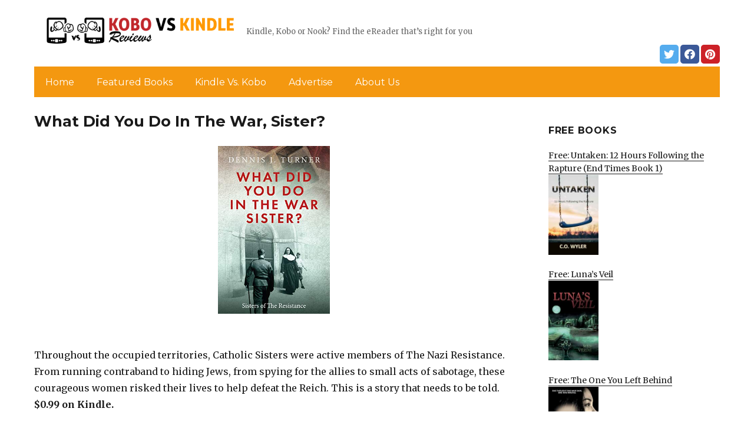

--- FILE ---
content_type: text/html; charset=UTF-8
request_url: https://kobovskindlereviews.com/2020/09/13/what-did-you-do-in-the-war-sister-2/
body_size: 13153
content:
<!DOCTYPE html>
<html dir="ltr" lang="en-US" prefix="og: https://ogp.me/ns#" class="no-js">
<head>
	<meta charset="UTF-8">
	<meta name="viewport" content="width=device-width, initial-scale=1">
	<link rel="profile" href="https://gmpg.org/xfn/11">
		<link rel="pingback" href="https://kobovskindlereviews.com/xmlrpc.php">
		<script>(function(html){html.className = html.className.replace(/\bno-js\b/,'js')})(document.documentElement);</script>
<title>What Did You Do In The War, Sister? | KobovsKindleReviews.com</title>
	<style>img:is([sizes="auto" i], [sizes^="auto," i]) { contain-intrinsic-size: 3000px 1500px }</style>
	
		<!-- All in One SEO 4.8.7 - aioseo.com -->
	<meta name="description" content="Throughout the occupied territories, Catholic Sisters were active members of The Nazi Resistance. From running contraband to hiding Jews, from spying for the allies to small acts of sabotage, these courageous women risked their lives to help defeat the Reich. This is a story that needs to be told. $0.99 on Kindle." />
	<meta name="robots" content="max-image-preview:large" />
	<link rel="canonical" href="https://kobovskindlereviews.com/2020/09/13/what-did-you-do-in-the-war-sister-2/" />
	<meta name="generator" content="All in One SEO (AIOSEO) 4.8.7" />
		<meta property="og:locale" content="en_US" />
		<meta property="og:site_name" content="KobovsKindleReviews.com | Kindle, Kobo or Nook? Find the eReader that’s right for you" />
		<meta property="og:type" content="article" />
		<meta property="og:title" content="What Did You Do In The War, Sister? | KobovsKindleReviews.com" />
		<meta property="og:description" content="Throughout the occupied territories, Catholic Sisters were active members of The Nazi Resistance. From running contraband to hiding Jews, from spying for the allies to small acts of sabotage, these courageous women risked their lives to help defeat the Reich. This is a story that needs to be told. $0.99 on Kindle." />
		<meta property="og:url" content="https://kobovskindlereviews.com/2020/09/13/what-did-you-do-in-the-war-sister-2/" />
		<meta property="og:image" content="https://kobovskindlereviews.com/wp-content/uploads/sites/5/2019/02/cropped-KindleVSKobo-Logo-png-3.png" />
		<meta property="og:image:secure_url" content="https://kobovskindlereviews.com/wp-content/uploads/sites/5/2019/02/cropped-KindleVSKobo-Logo-png-3.png" />
		<meta property="article:published_time" content="2020-09-13T06:13:00+00:00" />
		<meta property="article:modified_time" content="2020-09-13T09:20:03+00:00" />
		<meta name="twitter:card" content="summary" />
		<meta name="twitter:title" content="What Did You Do In The War, Sister? | KobovsKindleReviews.com" />
		<meta name="twitter:description" content="Throughout the occupied territories, Catholic Sisters were active members of The Nazi Resistance. From running contraband to hiding Jews, from spying for the allies to small acts of sabotage, these courageous women risked their lives to help defeat the Reich. This is a story that needs to be told. $0.99 on Kindle." />
		<meta name="twitter:image" content="https://kobovskindlereviews.com/wp-content/uploads/sites/5/2019/02/cropped-KindleVSKobo-Logo-png-3.png" />
		<script type="application/ld+json" class="aioseo-schema">
			{"@context":"https:\/\/schema.org","@graph":[{"@type":"Article","@id":"https:\/\/kobovskindlereviews.com\/2020\/09\/13\/what-did-you-do-in-the-war-sister-2\/#article","name":"What Did You Do In The War, Sister? | KobovsKindleReviews.com","headline":"What Did You Do In The War, Sister?","author":{"@id":"https:\/\/kobovskindlereviews.com\/author\/#author"},"publisher":{"@id":"https:\/\/kobovskindlereviews.com\/#organization"},"image":{"@type":"ImageObject","url":"https:\/\/kobovskindlereviews.com\/wp-content\/uploads\/sites\/5\/2020\/09\/1599485667_51-vpX0yCRL-1.jpg","width":333,"height":500},"datePublished":"2020-09-13T04:13:00+00:00","dateModified":"2020-09-13T09:20:03+00:00","inLanguage":"en-US","mainEntityOfPage":{"@id":"https:\/\/kobovskindlereviews.com\/2020\/09\/13\/what-did-you-do-in-the-war-sister-2\/#webpage"},"isPartOf":{"@id":"https:\/\/kobovskindlereviews.com\/2020\/09\/13\/what-did-you-do-in-the-war-sister-2\/#webpage"},"articleSection":"Featured, Historical Fiction"},{"@type":"BreadcrumbList","@id":"https:\/\/kobovskindlereviews.com\/2020\/09\/13\/what-did-you-do-in-the-war-sister-2\/#breadcrumblist","itemListElement":[{"@type":"ListItem","@id":"https:\/\/kobovskindlereviews.com#listItem","position":1,"name":"Home","item":"https:\/\/kobovskindlereviews.com","nextItem":{"@type":"ListItem","@id":"https:\/\/kobovskindlereviews.com\/category\/featured\/#listItem","name":"Featured"}},{"@type":"ListItem","@id":"https:\/\/kobovskindlereviews.com\/category\/featured\/#listItem","position":2,"name":"Featured","item":"https:\/\/kobovskindlereviews.com\/category\/featured\/","nextItem":{"@type":"ListItem","@id":"https:\/\/kobovskindlereviews.com\/2020\/09\/13\/what-did-you-do-in-the-war-sister-2\/#listItem","name":"What Did You Do In The War, Sister?"},"previousItem":{"@type":"ListItem","@id":"https:\/\/kobovskindlereviews.com#listItem","name":"Home"}},{"@type":"ListItem","@id":"https:\/\/kobovskindlereviews.com\/2020\/09\/13\/what-did-you-do-in-the-war-sister-2\/#listItem","position":3,"name":"What Did You Do In The War, Sister?","previousItem":{"@type":"ListItem","@id":"https:\/\/kobovskindlereviews.com\/category\/featured\/#listItem","name":"Featured"}}]},{"@type":"Organization","@id":"https:\/\/kobovskindlereviews.com\/#organization","name":"KobovsKindleReviews.com","description":"Kindle, Kobo or Nook? Find the eReader that\u2019s right for you","url":"https:\/\/kobovskindlereviews.com\/","logo":{"@type":"ImageObject","url":"https:\/\/kobovskindlereviews.com\/wp-content\/uploads\/sites\/5\/2019\/02\/cropped-KindleVSKobo-Logo-png-3.png","@id":"https:\/\/kobovskindlereviews.com\/2020\/09\/13\/what-did-you-do-in-the-war-sister-2\/#organizationLogo","width":240,"height":59},"image":{"@id":"https:\/\/kobovskindlereviews.com\/2020\/09\/13\/what-did-you-do-in-the-war-sister-2\/#organizationLogo"}},{"@type":"WebPage","@id":"https:\/\/kobovskindlereviews.com\/2020\/09\/13\/what-did-you-do-in-the-war-sister-2\/#webpage","url":"https:\/\/kobovskindlereviews.com\/2020\/09\/13\/what-did-you-do-in-the-war-sister-2\/","name":"What Did You Do In The War, Sister? | KobovsKindleReviews.com","description":"Throughout the occupied territories, Catholic Sisters were active members of The Nazi Resistance. From running contraband to hiding Jews, from spying for the allies to small acts of sabotage, these courageous women risked their lives to help defeat the Reich. This is a story that needs to be told. $0.99 on Kindle.","inLanguage":"en-US","isPartOf":{"@id":"https:\/\/kobovskindlereviews.com\/#website"},"breadcrumb":{"@id":"https:\/\/kobovskindlereviews.com\/2020\/09\/13\/what-did-you-do-in-the-war-sister-2\/#breadcrumblist"},"author":{"@id":"https:\/\/kobovskindlereviews.com\/author\/#author"},"creator":{"@id":"https:\/\/kobovskindlereviews.com\/author\/#author"},"image":{"@type":"ImageObject","url":"https:\/\/kobovskindlereviews.com\/wp-content\/uploads\/sites\/5\/2020\/09\/1599485667_51-vpX0yCRL-1.jpg","@id":"https:\/\/kobovskindlereviews.com\/2020\/09\/13\/what-did-you-do-in-the-war-sister-2\/#mainImage","width":333,"height":500},"primaryImageOfPage":{"@id":"https:\/\/kobovskindlereviews.com\/2020\/09\/13\/what-did-you-do-in-the-war-sister-2\/#mainImage"},"datePublished":"2020-09-13T04:13:00+00:00","dateModified":"2020-09-13T09:20:03+00:00"},{"@type":"WebSite","@id":"https:\/\/kobovskindlereviews.com\/#website","url":"https:\/\/kobovskindlereviews.com\/","name":"KobovsKindleReviews.com","description":"Kindle, Kobo or Nook? Find the eReader that\u2019s right for you","inLanguage":"en-US","publisher":{"@id":"https:\/\/kobovskindlereviews.com\/#organization"}}]}
		</script>
		<!-- All in One SEO -->

<link rel='dns-prefetch' href='//kobovskindlereviews.com' />
<link rel='dns-prefetch' href='//fonts.googleapis.com' />
<link href='https://fonts.gstatic.com' crossorigin rel='preconnect' />
<link rel="alternate" type="application/rss+xml" title="KobovsKindleReviews.com &raquo; Feed" href="https://kobovskindlereviews.com/feed/" />
<link rel="alternate" type="application/rss+xml" title="KobovsKindleReviews.com &raquo; Comments Feed" href="https://kobovskindlereviews.com/comments/feed/" />
<link rel="alternate" type="application/rss+xml" title="KobovsKindleReviews.com &raquo; What Did You Do In The War, Sister? Comments Feed" href="https://kobovskindlereviews.com/2020/09/13/what-did-you-do-in-the-war-sister-2/feed/" />
<script>
window._wpemojiSettings = {"baseUrl":"https:\/\/s.w.org\/images\/core\/emoji\/16.0.1\/72x72\/","ext":".png","svgUrl":"https:\/\/s.w.org\/images\/core\/emoji\/16.0.1\/svg\/","svgExt":".svg","source":{"concatemoji":"https:\/\/kobovskindlereviews.com\/wp-includes\/js\/wp-emoji-release.min.js?ver=6.8.3"}};
/*! This file is auto-generated */
!function(s,n){var o,i,e;function c(e){try{var t={supportTests:e,timestamp:(new Date).valueOf()};sessionStorage.setItem(o,JSON.stringify(t))}catch(e){}}function p(e,t,n){e.clearRect(0,0,e.canvas.width,e.canvas.height),e.fillText(t,0,0);var t=new Uint32Array(e.getImageData(0,0,e.canvas.width,e.canvas.height).data),a=(e.clearRect(0,0,e.canvas.width,e.canvas.height),e.fillText(n,0,0),new Uint32Array(e.getImageData(0,0,e.canvas.width,e.canvas.height).data));return t.every(function(e,t){return e===a[t]})}function u(e,t){e.clearRect(0,0,e.canvas.width,e.canvas.height),e.fillText(t,0,0);for(var n=e.getImageData(16,16,1,1),a=0;a<n.data.length;a++)if(0!==n.data[a])return!1;return!0}function f(e,t,n,a){switch(t){case"flag":return n(e,"\ud83c\udff3\ufe0f\u200d\u26a7\ufe0f","\ud83c\udff3\ufe0f\u200b\u26a7\ufe0f")?!1:!n(e,"\ud83c\udde8\ud83c\uddf6","\ud83c\udde8\u200b\ud83c\uddf6")&&!n(e,"\ud83c\udff4\udb40\udc67\udb40\udc62\udb40\udc65\udb40\udc6e\udb40\udc67\udb40\udc7f","\ud83c\udff4\u200b\udb40\udc67\u200b\udb40\udc62\u200b\udb40\udc65\u200b\udb40\udc6e\u200b\udb40\udc67\u200b\udb40\udc7f");case"emoji":return!a(e,"\ud83e\udedf")}return!1}function g(e,t,n,a){var r="undefined"!=typeof WorkerGlobalScope&&self instanceof WorkerGlobalScope?new OffscreenCanvas(300,150):s.createElement("canvas"),o=r.getContext("2d",{willReadFrequently:!0}),i=(o.textBaseline="top",o.font="600 32px Arial",{});return e.forEach(function(e){i[e]=t(o,e,n,a)}),i}function t(e){var t=s.createElement("script");t.src=e,t.defer=!0,s.head.appendChild(t)}"undefined"!=typeof Promise&&(o="wpEmojiSettingsSupports",i=["flag","emoji"],n.supports={everything:!0,everythingExceptFlag:!0},e=new Promise(function(e){s.addEventListener("DOMContentLoaded",e,{once:!0})}),new Promise(function(t){var n=function(){try{var e=JSON.parse(sessionStorage.getItem(o));if("object"==typeof e&&"number"==typeof e.timestamp&&(new Date).valueOf()<e.timestamp+604800&&"object"==typeof e.supportTests)return e.supportTests}catch(e){}return null}();if(!n){if("undefined"!=typeof Worker&&"undefined"!=typeof OffscreenCanvas&&"undefined"!=typeof URL&&URL.createObjectURL&&"undefined"!=typeof Blob)try{var e="postMessage("+g.toString()+"("+[JSON.stringify(i),f.toString(),p.toString(),u.toString()].join(",")+"));",a=new Blob([e],{type:"text/javascript"}),r=new Worker(URL.createObjectURL(a),{name:"wpTestEmojiSupports"});return void(r.onmessage=function(e){c(n=e.data),r.terminate(),t(n)})}catch(e){}c(n=g(i,f,p,u))}t(n)}).then(function(e){for(var t in e)n.supports[t]=e[t],n.supports.everything=n.supports.everything&&n.supports[t],"flag"!==t&&(n.supports.everythingExceptFlag=n.supports.everythingExceptFlag&&n.supports[t]);n.supports.everythingExceptFlag=n.supports.everythingExceptFlag&&!n.supports.flag,n.DOMReady=!1,n.readyCallback=function(){n.DOMReady=!0}}).then(function(){return e}).then(function(){var e;n.supports.everything||(n.readyCallback(),(e=n.source||{}).concatemoji?t(e.concatemoji):e.wpemoji&&e.twemoji&&(t(e.twemoji),t(e.wpemoji)))}))}((window,document),window._wpemojiSettings);
</script>
<style id='wp-emoji-styles-inline-css'>

	img.wp-smiley, img.emoji {
		display: inline !important;
		border: none !important;
		box-shadow: none !important;
		height: 1em !important;
		width: 1em !important;
		margin: 0 0.07em !important;
		vertical-align: -0.1em !important;
		background: none !important;
		padding: 0 !important;
	}
</style>
<link rel='stylesheet' id='wp-block-library-css' href='https://kobovskindlereviews.com/wp-includes/css/dist/block-library/style.min.css?ver=6.8.3' media='all' />
<style id='wp-block-library-theme-inline-css'>
.wp-block-audio :where(figcaption){color:#555;font-size:13px;text-align:center}.is-dark-theme .wp-block-audio :where(figcaption){color:#ffffffa6}.wp-block-audio{margin:0 0 1em}.wp-block-code{border:1px solid #ccc;border-radius:4px;font-family:Menlo,Consolas,monaco,monospace;padding:.8em 1em}.wp-block-embed :where(figcaption){color:#555;font-size:13px;text-align:center}.is-dark-theme .wp-block-embed :where(figcaption){color:#ffffffa6}.wp-block-embed{margin:0 0 1em}.blocks-gallery-caption{color:#555;font-size:13px;text-align:center}.is-dark-theme .blocks-gallery-caption{color:#ffffffa6}:root :where(.wp-block-image figcaption){color:#555;font-size:13px;text-align:center}.is-dark-theme :root :where(.wp-block-image figcaption){color:#ffffffa6}.wp-block-image{margin:0 0 1em}.wp-block-pullquote{border-bottom:4px solid;border-top:4px solid;color:currentColor;margin-bottom:1.75em}.wp-block-pullquote cite,.wp-block-pullquote footer,.wp-block-pullquote__citation{color:currentColor;font-size:.8125em;font-style:normal;text-transform:uppercase}.wp-block-quote{border-left:.25em solid;margin:0 0 1.75em;padding-left:1em}.wp-block-quote cite,.wp-block-quote footer{color:currentColor;font-size:.8125em;font-style:normal;position:relative}.wp-block-quote:where(.has-text-align-right){border-left:none;border-right:.25em solid;padding-left:0;padding-right:1em}.wp-block-quote:where(.has-text-align-center){border:none;padding-left:0}.wp-block-quote.is-large,.wp-block-quote.is-style-large,.wp-block-quote:where(.is-style-plain){border:none}.wp-block-search .wp-block-search__label{font-weight:700}.wp-block-search__button{border:1px solid #ccc;padding:.375em .625em}:where(.wp-block-group.has-background){padding:1.25em 2.375em}.wp-block-separator.has-css-opacity{opacity:.4}.wp-block-separator{border:none;border-bottom:2px solid;margin-left:auto;margin-right:auto}.wp-block-separator.has-alpha-channel-opacity{opacity:1}.wp-block-separator:not(.is-style-wide):not(.is-style-dots){width:100px}.wp-block-separator.has-background:not(.is-style-dots){border-bottom:none;height:1px}.wp-block-separator.has-background:not(.is-style-wide):not(.is-style-dots){height:2px}.wp-block-table{margin:0 0 1em}.wp-block-table td,.wp-block-table th{word-break:normal}.wp-block-table :where(figcaption){color:#555;font-size:13px;text-align:center}.is-dark-theme .wp-block-table :where(figcaption){color:#ffffffa6}.wp-block-video :where(figcaption){color:#555;font-size:13px;text-align:center}.is-dark-theme .wp-block-video :where(figcaption){color:#ffffffa6}.wp-block-video{margin:0 0 1em}:root :where(.wp-block-template-part.has-background){margin-bottom:0;margin-top:0;padding:1.25em 2.375em}
</style>
<style id='classic-theme-styles-inline-css'>
/*! This file is auto-generated */
.wp-block-button__link{color:#fff;background-color:#32373c;border-radius:9999px;box-shadow:none;text-decoration:none;padding:calc(.667em + 2px) calc(1.333em + 2px);font-size:1.125em}.wp-block-file__button{background:#32373c;color:#fff;text-decoration:none}
</style>
<style id='global-styles-inline-css'>
:root{--wp--preset--aspect-ratio--square: 1;--wp--preset--aspect-ratio--4-3: 4/3;--wp--preset--aspect-ratio--3-4: 3/4;--wp--preset--aspect-ratio--3-2: 3/2;--wp--preset--aspect-ratio--2-3: 2/3;--wp--preset--aspect-ratio--16-9: 16/9;--wp--preset--aspect-ratio--9-16: 9/16;--wp--preset--color--black: #000000;--wp--preset--color--cyan-bluish-gray: #abb8c3;--wp--preset--color--white: #fff;--wp--preset--color--pale-pink: #f78da7;--wp--preset--color--vivid-red: #cf2e2e;--wp--preset--color--luminous-vivid-orange: #ff6900;--wp--preset--color--luminous-vivid-amber: #fcb900;--wp--preset--color--light-green-cyan: #7bdcb5;--wp--preset--color--vivid-green-cyan: #00d084;--wp--preset--color--pale-cyan-blue: #8ed1fc;--wp--preset--color--vivid-cyan-blue: #0693e3;--wp--preset--color--vivid-purple: #9b51e0;--wp--preset--color--dark-gray: #1a1a1a;--wp--preset--color--medium-gray: #686868;--wp--preset--color--light-gray: #e5e5e5;--wp--preset--color--blue-gray: #4d545c;--wp--preset--color--bright-blue: #007acc;--wp--preset--color--light-blue: #9adffd;--wp--preset--color--dark-brown: #402b30;--wp--preset--color--medium-brown: #774e24;--wp--preset--color--dark-red: #640c1f;--wp--preset--color--bright-red: #ff675f;--wp--preset--color--yellow: #ffef8e;--wp--preset--gradient--vivid-cyan-blue-to-vivid-purple: linear-gradient(135deg,rgba(6,147,227,1) 0%,rgb(155,81,224) 100%);--wp--preset--gradient--light-green-cyan-to-vivid-green-cyan: linear-gradient(135deg,rgb(122,220,180) 0%,rgb(0,208,130) 100%);--wp--preset--gradient--luminous-vivid-amber-to-luminous-vivid-orange: linear-gradient(135deg,rgba(252,185,0,1) 0%,rgba(255,105,0,1) 100%);--wp--preset--gradient--luminous-vivid-orange-to-vivid-red: linear-gradient(135deg,rgba(255,105,0,1) 0%,rgb(207,46,46) 100%);--wp--preset--gradient--very-light-gray-to-cyan-bluish-gray: linear-gradient(135deg,rgb(238,238,238) 0%,rgb(169,184,195) 100%);--wp--preset--gradient--cool-to-warm-spectrum: linear-gradient(135deg,rgb(74,234,220) 0%,rgb(151,120,209) 20%,rgb(207,42,186) 40%,rgb(238,44,130) 60%,rgb(251,105,98) 80%,rgb(254,248,76) 100%);--wp--preset--gradient--blush-light-purple: linear-gradient(135deg,rgb(255,206,236) 0%,rgb(152,150,240) 100%);--wp--preset--gradient--blush-bordeaux: linear-gradient(135deg,rgb(254,205,165) 0%,rgb(254,45,45) 50%,rgb(107,0,62) 100%);--wp--preset--gradient--luminous-dusk: linear-gradient(135deg,rgb(255,203,112) 0%,rgb(199,81,192) 50%,rgb(65,88,208) 100%);--wp--preset--gradient--pale-ocean: linear-gradient(135deg,rgb(255,245,203) 0%,rgb(182,227,212) 50%,rgb(51,167,181) 100%);--wp--preset--gradient--electric-grass: linear-gradient(135deg,rgb(202,248,128) 0%,rgb(113,206,126) 100%);--wp--preset--gradient--midnight: linear-gradient(135deg,rgb(2,3,129) 0%,rgb(40,116,252) 100%);--wp--preset--font-size--small: 13px;--wp--preset--font-size--medium: 20px;--wp--preset--font-size--large: 36px;--wp--preset--font-size--x-large: 42px;--wp--preset--spacing--20: 0.44rem;--wp--preset--spacing--30: 0.67rem;--wp--preset--spacing--40: 1rem;--wp--preset--spacing--50: 1.5rem;--wp--preset--spacing--60: 2.25rem;--wp--preset--spacing--70: 3.38rem;--wp--preset--spacing--80: 5.06rem;--wp--preset--shadow--natural: 6px 6px 9px rgba(0, 0, 0, 0.2);--wp--preset--shadow--deep: 12px 12px 50px rgba(0, 0, 0, 0.4);--wp--preset--shadow--sharp: 6px 6px 0px rgba(0, 0, 0, 0.2);--wp--preset--shadow--outlined: 6px 6px 0px -3px rgba(255, 255, 255, 1), 6px 6px rgba(0, 0, 0, 1);--wp--preset--shadow--crisp: 6px 6px 0px rgba(0, 0, 0, 1);}:where(.is-layout-flex){gap: 0.5em;}:where(.is-layout-grid){gap: 0.5em;}body .is-layout-flex{display: flex;}.is-layout-flex{flex-wrap: wrap;align-items: center;}.is-layout-flex > :is(*, div){margin: 0;}body .is-layout-grid{display: grid;}.is-layout-grid > :is(*, div){margin: 0;}:where(.wp-block-columns.is-layout-flex){gap: 2em;}:where(.wp-block-columns.is-layout-grid){gap: 2em;}:where(.wp-block-post-template.is-layout-flex){gap: 1.25em;}:where(.wp-block-post-template.is-layout-grid){gap: 1.25em;}.has-black-color{color: var(--wp--preset--color--black) !important;}.has-cyan-bluish-gray-color{color: var(--wp--preset--color--cyan-bluish-gray) !important;}.has-white-color{color: var(--wp--preset--color--white) !important;}.has-pale-pink-color{color: var(--wp--preset--color--pale-pink) !important;}.has-vivid-red-color{color: var(--wp--preset--color--vivid-red) !important;}.has-luminous-vivid-orange-color{color: var(--wp--preset--color--luminous-vivid-orange) !important;}.has-luminous-vivid-amber-color{color: var(--wp--preset--color--luminous-vivid-amber) !important;}.has-light-green-cyan-color{color: var(--wp--preset--color--light-green-cyan) !important;}.has-vivid-green-cyan-color{color: var(--wp--preset--color--vivid-green-cyan) !important;}.has-pale-cyan-blue-color{color: var(--wp--preset--color--pale-cyan-blue) !important;}.has-vivid-cyan-blue-color{color: var(--wp--preset--color--vivid-cyan-blue) !important;}.has-vivid-purple-color{color: var(--wp--preset--color--vivid-purple) !important;}.has-black-background-color{background-color: var(--wp--preset--color--black) !important;}.has-cyan-bluish-gray-background-color{background-color: var(--wp--preset--color--cyan-bluish-gray) !important;}.has-white-background-color{background-color: var(--wp--preset--color--white) !important;}.has-pale-pink-background-color{background-color: var(--wp--preset--color--pale-pink) !important;}.has-vivid-red-background-color{background-color: var(--wp--preset--color--vivid-red) !important;}.has-luminous-vivid-orange-background-color{background-color: var(--wp--preset--color--luminous-vivid-orange) !important;}.has-luminous-vivid-amber-background-color{background-color: var(--wp--preset--color--luminous-vivid-amber) !important;}.has-light-green-cyan-background-color{background-color: var(--wp--preset--color--light-green-cyan) !important;}.has-vivid-green-cyan-background-color{background-color: var(--wp--preset--color--vivid-green-cyan) !important;}.has-pale-cyan-blue-background-color{background-color: var(--wp--preset--color--pale-cyan-blue) !important;}.has-vivid-cyan-blue-background-color{background-color: var(--wp--preset--color--vivid-cyan-blue) !important;}.has-vivid-purple-background-color{background-color: var(--wp--preset--color--vivid-purple) !important;}.has-black-border-color{border-color: var(--wp--preset--color--black) !important;}.has-cyan-bluish-gray-border-color{border-color: var(--wp--preset--color--cyan-bluish-gray) !important;}.has-white-border-color{border-color: var(--wp--preset--color--white) !important;}.has-pale-pink-border-color{border-color: var(--wp--preset--color--pale-pink) !important;}.has-vivid-red-border-color{border-color: var(--wp--preset--color--vivid-red) !important;}.has-luminous-vivid-orange-border-color{border-color: var(--wp--preset--color--luminous-vivid-orange) !important;}.has-luminous-vivid-amber-border-color{border-color: var(--wp--preset--color--luminous-vivid-amber) !important;}.has-light-green-cyan-border-color{border-color: var(--wp--preset--color--light-green-cyan) !important;}.has-vivid-green-cyan-border-color{border-color: var(--wp--preset--color--vivid-green-cyan) !important;}.has-pale-cyan-blue-border-color{border-color: var(--wp--preset--color--pale-cyan-blue) !important;}.has-vivid-cyan-blue-border-color{border-color: var(--wp--preset--color--vivid-cyan-blue) !important;}.has-vivid-purple-border-color{border-color: var(--wp--preset--color--vivid-purple) !important;}.has-vivid-cyan-blue-to-vivid-purple-gradient-background{background: var(--wp--preset--gradient--vivid-cyan-blue-to-vivid-purple) !important;}.has-light-green-cyan-to-vivid-green-cyan-gradient-background{background: var(--wp--preset--gradient--light-green-cyan-to-vivid-green-cyan) !important;}.has-luminous-vivid-amber-to-luminous-vivid-orange-gradient-background{background: var(--wp--preset--gradient--luminous-vivid-amber-to-luminous-vivid-orange) !important;}.has-luminous-vivid-orange-to-vivid-red-gradient-background{background: var(--wp--preset--gradient--luminous-vivid-orange-to-vivid-red) !important;}.has-very-light-gray-to-cyan-bluish-gray-gradient-background{background: var(--wp--preset--gradient--very-light-gray-to-cyan-bluish-gray) !important;}.has-cool-to-warm-spectrum-gradient-background{background: var(--wp--preset--gradient--cool-to-warm-spectrum) !important;}.has-blush-light-purple-gradient-background{background: var(--wp--preset--gradient--blush-light-purple) !important;}.has-blush-bordeaux-gradient-background{background: var(--wp--preset--gradient--blush-bordeaux) !important;}.has-luminous-dusk-gradient-background{background: var(--wp--preset--gradient--luminous-dusk) !important;}.has-pale-ocean-gradient-background{background: var(--wp--preset--gradient--pale-ocean) !important;}.has-electric-grass-gradient-background{background: var(--wp--preset--gradient--electric-grass) !important;}.has-midnight-gradient-background{background: var(--wp--preset--gradient--midnight) !important;}.has-small-font-size{font-size: var(--wp--preset--font-size--small) !important;}.has-medium-font-size{font-size: var(--wp--preset--font-size--medium) !important;}.has-large-font-size{font-size: var(--wp--preset--font-size--large) !important;}.has-x-large-font-size{font-size: var(--wp--preset--font-size--x-large) !important;}
:where(.wp-block-post-template.is-layout-flex){gap: 1.25em;}:where(.wp-block-post-template.is-layout-grid){gap: 1.25em;}
:where(.wp-block-columns.is-layout-flex){gap: 2em;}:where(.wp-block-columns.is-layout-grid){gap: 2em;}
:root :where(.wp-block-pullquote){font-size: 1.5em;line-height: 1.6;}
</style>
<link rel='stylesheet' id='twentysixteen-fonts-css' href='https://fonts.googleapis.com/css?family=Merriweather%3A400%2C700%2C900%2C400italic%2C700italic%2C900italic%7CMontserrat%3A400%2C700%7CInconsolata%3A400&#038;subset=latin%2Clatin-ext&#038;display=fallback' media='all' />
<link rel='stylesheet' id='genericons-css' href='https://kobovskindlereviews.com/wp-content/themes/twentysixteen/genericons/genericons.css?ver=3.4.1' media='all' />
<link rel='stylesheet' id='twentysixteen-style-css' href='https://kobovskindlereviews.com/wp-content/themes/twentysixteen-child/style.css?ver=20190507' media='all' />
<link rel='stylesheet' id='twentysixteen-block-style-css' href='https://kobovskindlereviews.com/wp-content/themes/twentysixteen/css/blocks.css?ver=20190102' media='all' />
<!--[if lt IE 10]>
<link rel='stylesheet' id='twentysixteen-ie-css' href='https://kobovskindlereviews.com/wp-content/themes/twentysixteen/css/ie.css?ver=20170530' media='all' />
<![endif]-->
<!--[if lt IE 9]>
<link rel='stylesheet' id='twentysixteen-ie8-css' href='https://kobovskindlereviews.com/wp-content/themes/twentysixteen/css/ie8.css?ver=20170530' media='all' />
<![endif]-->
<!--[if lt IE 8]>
<link rel='stylesheet' id='twentysixteen-ie7-css' href='https://kobovskindlereviews.com/wp-content/themes/twentysixteen/css/ie7.css?ver=20170530' media='all' />
<![endif]-->
<!--[if lt IE 9]>
<script src="https://kobovskindlereviews.com/wp-content/themes/twentysixteen/js/html5.js?ver=3.7.3" id="twentysixteen-html5-js"></script>
<![endif]-->
<script src="https://kobovskindlereviews.com/wp-includes/js/jquery/jquery.min.js?ver=3.7.1" id="jquery-core-js"></script>
<script src="https://kobovskindlereviews.com/wp-includes/js/jquery/jquery-migrate.min.js?ver=3.4.1" id="jquery-migrate-js"></script>
<link rel="https://api.w.org/" href="https://kobovskindlereviews.com/wp-json/" /><link rel="alternate" title="JSON" type="application/json" href="https://kobovskindlereviews.com/wp-json/wp/v2/posts/17434" /><link rel="EditURI" type="application/rsd+xml" title="RSD" href="https://kobovskindlereviews.com/xmlrpc.php?rsd" />
<meta name="generator" content="WordPress 6.8.3" />
<link rel='shortlink' href='https://kobovskindlereviews.com/?p=17434' />
<link rel="alternate" title="oEmbed (JSON)" type="application/json+oembed" href="https://kobovskindlereviews.com/wp-json/oembed/1.0/embed?url=https%3A%2F%2Fkobovskindlereviews.com%2F2020%2F09%2F13%2Fwhat-did-you-do-in-the-war-sister-2%2F" />
<link rel="alternate" title="oEmbed (XML)" type="text/xml+oembed" href="https://kobovskindlereviews.com/wp-json/oembed/1.0/embed?url=https%3A%2F%2Fkobovskindlereviews.com%2F2020%2F09%2F13%2Fwhat-did-you-do-in-the-war-sister-2%2F&#038;format=xml" />
<meta name="google-site-verification" content="H0JP22nG5iDTCow2FP6AQPA5TgyIDHuK12D7GlZpz9g" />
	<meta name="google-site-verification" content="eWVOqOMDFyfQ9NJUNh8o4vhbanZNGbO0mBb3Lt3_v3I" />

	<style>
	header .site-title{display: none}
	.comments-area, .post-navigation {display: none !important}
		.entry-footer {display: none;}
		.pfeatured img {max-width: 85px}
		.pfeatured a{color:#1a1a1a}
		.widget{border:0px solid white !important;}
		.single .entry-content{min-width: 100%}
		.single .post-thumbnail{display: none}
		.post-thumbnail{float: left}
		.site-header{padding-top: 0px;padding-bottom: 10px}
		body {  background: white;}
		@media screen and (min-width: 61.5625em){
			.page-header{border:0}
			h1.entry-title {font-size:1.6rem !important}
			.entry-content h2, .entry-summary h2, .comment-content h2,h2.entry-title {
    			font-size: 1.3rem;
			}
			.site-main > article {margin-bottom: 30px}
			body:not(.search-results) article:not(.type-page) .entry-content {
			    float: right;
			    width: 80%;
			}
			.post-thumbnail img{max-width: 150px}
			.custom-logo {
			    max-width: 160px;
			}
		.site-content{padding-top:15px}
		.site-branding{display: block;clear: both;margin-bottom: 5px}
		.custom-logo-link {float: left;}
}

	@media screen and (max-width: 500px){
		.post-thumbnail img{max-width: 100px}
		.single .post-thumbnail img{max-width: auto}
	}
	#page{margin:0px !important}
	.site-branding{margin-top:10px;width:100%}
	.site-header-menu {margin:0 !important;width:100%; }
	.site-header-menu .primary-menu{margin:0 0.875em;}
	.site-header-menu .primary-menu li{padding:5px 5px;}
	.wp-block-image img{margin-left:0px !important}
	.page .post-thumbnail{padding-right: 15px}

body:not(.custom-background-image):before {height: 0 !important;}
.widget_the_social_links {margin:0;text-align: right;padding-top:10px}
	</style>
			<!-- Google tag (gtag.js) -->
		<script async src="https://www.googletagmanager.com/gtag/js?id=G-WJK2084X17"></script>
		<script>
		window.dataLayer = window.dataLayer || [];
		function gtag(){dataLayer.push(arguments);}
		gtag('js', new Date());

		gtag('config', 'Array');
		</script>
		<link rel="icon" href="https://kobovskindlereviews.com/wp-content/uploads/sites/5/2019/02/favicon.png" sizes="32x32" />
<link rel="icon" href="https://kobovskindlereviews.com/wp-content/uploads/sites/5/2019/02/favicon.png" sizes="192x192" />
<link rel="apple-touch-icon" href="https://kobovskindlereviews.com/wp-content/uploads/sites/5/2019/02/favicon.png" />
<meta name="msapplication-TileImage" content="https://kobovskindlereviews.com/wp-content/uploads/sites/5/2019/02/favicon.png" />
		<style id="wp-custom-css">
			header .primary-menu a {color:white}
header .site-header-menu .primary-menu{background: #f49810;}
@media (min-width: 61.5625em){	
.custom-logo {max-width: 450px !important; width:360px}
		.site-description {display: inline-block;margin-top: 37px;}
	}

		</style>
		</head>

<body class="wp-singular post-template-default single single-post postid-17434 single-format-standard wp-custom-logo wp-embed-responsive wp-theme-twentysixteen wp-child-theme-twentysixteen-child group-blog">
<div id="page" class="site">
	<div class="site-inner">
		<a class="skip-link screen-reader-text" href="#content">Skip to content</a>

		<header id="masthead" class="site-header" role="banner">
			<div class="site-header-main">
				<div class="site-branding">
					<a href="https://kobovskindlereviews.com/" class="custom-logo-link" rel="home"><img width="240" height="59" src="https://kobovskindlereviews.com/wp-content/uploads/sites/5/2019/02/cropped-KindleVSKobo-Logo-png-3.png" class="custom-logo" alt="KobovsKindleReviews.com" decoding="async" /></a>
											<p class="site-title"><a href="https://kobovskindlereviews.com/" rel="home">KobovsKindleReviews.com</a></p>
												<p class="site-description">Kindle, Kobo or Nook? Find the eReader that’s right for you</p>
					          <div id="the_social_links-2" class="widget widget_the_social_links">   

			
					<a
				rel="nofollow" href="https://twitter.com/booksliced"
				class="the-social-links tsl-rounded tsl-32 tsl-default tsl-twitter"
				target="_blank"
				alt="Twitter"
				title="Twitter"
			>
									<i class="fab fa-twitter"></i>
							</a>
		
			
					<a
				rel="nofollow" href="https://www.facebook.com/booksliced/"
				class="the-social-links tsl-rounded tsl-32 tsl-default tsl-facebook"
				target="_blank"
				alt="Facebook"
				title="Facebook"
			>
									<i class="fab fa-facebook"></i>
							</a>
		
			
					<a
				rel="nofollow" href="https://www.pinterest.com/booksliced/"
				class="the-social-links tsl-rounded tsl-32 tsl-default tsl-pinterest"
				target="_blank"
				alt="Pinterest"
				title="Pinterest"
			>
									<i class="fab fa-pinterest"></i>
							</a>
		
	
</div>				</div><!-- .site-branding -->

									<button id="menu-toggle" class="menu-toggle">Menu</button>

					<div id="site-header-menu" class="site-header-menu">
													<nav id="site-navigation" class="main-navigation" role="navigation" aria-label="Primary Menu">
								<div class="menu-topmenu-container"><ul id="menu-topmenu" class="primary-menu"><li id="menu-item-14" class="menu-item menu-item-type-custom menu-item-object-custom menu-item-home menu-item-14"><a href="https://kobovskindlereviews.com">Home</a></li>
<li id="menu-item-18" class="menu-item menu-item-type-post_type menu-item-object-page menu-item-18"><a href="https://kobovskindlereviews.com/featured-books/">Featured Books</a></li>
<li id="menu-item-17" class="menu-item menu-item-type-post_type menu-item-object-page menu-item-17"><a href="https://kobovskindlereviews.com/kindle-vs-kobo/">Kindle Vs. Kobo</a></li>
<li id="menu-item-16" class="menu-item menu-item-type-post_type menu-item-object-page menu-item-16"><a href="https://kobovskindlereviews.com/kindle-book-promotion/">Advertise</a></li>
<li id="menu-item-15" class="menu-item menu-item-type-post_type menu-item-object-page menu-item-15"><a href="https://kobovskindlereviews.com/about-us/">About Us</a></li>
</ul></div>							</nav><!-- .main-navigation -->
						
											</div><!-- .site-header-menu -->
							</div><!-- .site-header-main -->

					</header><!-- .site-header -->

		<div id="content" class="site-content">

<div id="primary" class="content-area">
	<main id="main" class="site-main" role="main">
		
<article id="post-17434" class="post-17434 post type-post status-publish format-standard has-post-thumbnail hentry category-featured category-historical-fiction-2">
	<header class="entry-header">
		<h1 class="entry-title">What Did You Do In The War, Sister?</h1>	</header><!-- .entry-header -->

	
	
		<div class="post-thumbnail">
			<img width="333" height="500" src="https://kobovskindlereviews.com/wp-content/uploads/sites/5/2020/09/1599485667_51-vpX0yCRL-1.jpg" class="attachment-post-thumbnail size-post-thumbnail wp-post-image" alt="" decoding="async" fetchpriority="high" srcset="https://kobovskindlereviews.com/wp-content/uploads/sites/5/2020/09/1599485667_51-vpX0yCRL-1.jpg 333w, https://kobovskindlereviews.com/wp-content/uploads/sites/5/2020/09/1599485667_51-vpX0yCRL-1-200x300.jpg 200w" sizes="(max-width: 709px) 85vw, (max-width: 909px) 67vw, (max-width: 984px) 60vw, (max-width: 1362px) 62vw, 840px" />	</div><!-- .post-thumbnail -->

	
	<div class="entry-content">
		<p><a rel="nofollow" href="https://www.amazon.com/dp/B084YS54P3/?tag="><img decoding="async" class="aligncenter wp-image-5256 size-full contproimg" src="https://www.justkindlebooks.com/wp-content/uploads/2020/09/1599485667_51-vpX0yCRL.jpg" alt="What Did You Do In The War, Sister?" width="190" height="280" /></a><br />
Throughout the occupied territories, Catholic Sisters were active members of The Nazi Resistance. From running contraband to hiding Jews, from spying for the allies to small acts of sabotage, these courageous women risked their lives to help defeat the Reich. This is a story that needs to be told. <b>$0.99 on Kindle.</b></p>
<p><a rel="nofollow" href="https://www.amazon.com/dp/B084YS54P3/?tag="><img decoding="async" class="aligncenter wp-image-2731 size-full" src="https://www.justkindlebooks.com/wp-content/uploads/2014/05/buy-button-amazon3.png" alt="amazon buy now" width="219" height="92" /></a></p>
<br><br><br>
<br><br>
<br><br>
Find more books like "What Did You Do In The War, Sister?"  on kobovskindlereviews.com. We feature both reviews of ereaders and discounted + free books on Kindle. Browse more books in the <a href="https://kobovskindlereviews.com/category/historical-fiction-2/">Historical Fiction</a>.
<br><br>
Disclaimer: "What Did You Do In The War, Sister?" price was accurate on September 13th, 2020. However, Amazon Kindle book prices can and do change frequently and without notice. Before you buy a book on Kindle, it's best to double check the price. If you purchased a Kindle book that you thought was free, you can return it by following the Kindle book return instructions <a rel="nofollow" href="https://www.amazon.com/gp/help/customer/display.html?&nodeId=201252620">here</a>.	</div><!-- .entry-content -->

	<footer class="entry-footer">
		<span class="byline"><span class="author vcard"><img alt='' src='https://secure.gravatar.com/avatar/?s=49&#038;d=mm&#038;r=g' srcset='https://secure.gravatar.com/avatar/?s=98&#038;d=mm&#038;r=g 2x' class='avatar avatar-49 photo avatar-default' height='49' width='49' loading='lazy' decoding='async'/><span class="screen-reader-text">Author </span> <a class="url fn n" href="https://kobovskindlereviews.com/author/"></a></span></span><span class="posted-on"><span class="screen-reader-text">Posted on </span><a href="https://kobovskindlereviews.com/2020/09/13/what-did-you-do-in-the-war-sister-2/" rel="bookmark"><time class="entry-date published" datetime="2020-09-13T04:13:00+00:00">September 13, 2020</time><time class="updated" datetime="2020-09-13T09:20:03+00:00">September 13, 2020</time></a></span><span class="cat-links"><span class="screen-reader-text">Categories </span><a href="https://kobovskindlereviews.com/category/featured/" rel="category tag">Featured</a>, <a href="https://kobovskindlereviews.com/category/historical-fiction-2/" rel="category tag">Historical Fiction</a></span>			</footer><!-- .entry-footer -->
</article><!-- #post-17434 -->

<div id="comments" class="comments-area">

	
	
		<div id="respond" class="comment-respond">
		<h2 id="reply-title" class="comment-reply-title">Leave a Reply <small><a rel="nofollow" id="cancel-comment-reply-link" href="/2020/09/13/what-did-you-do-in-the-war-sister-2/#respond" style="display:none;">Cancel reply</a></small></h2><p class="must-log-in">You must be <a href="https://kobovskindlereviews.com/wp-login.php?redirect_to=https%3A%2F%2Fkobovskindlereviews.com%2F2020%2F09%2F13%2Fwhat-did-you-do-in-the-war-sister-2%2F">logged in</a> to post a comment.</p>	</div><!-- #respond -->
	
</div><!-- .comments-area -->

	<nav class="navigation post-navigation" aria-label="Posts">
		<h2 class="screen-reader-text">Post navigation</h2>
		<div class="nav-links"><div class="nav-previous"><a href="https://kobovskindlereviews.com/2020/09/13/the-legacy/" rel="prev"><span class="meta-nav" aria-hidden="true">Previous</span> <span class="screen-reader-text">Previous post:</span> <span class="post-title">The Legacy</span></a></div><div class="nav-next"><a href="https://kobovskindlereviews.com/2020/09/13/free-hungry-gods/" rel="next"><span class="meta-nav" aria-hidden="true">Next</span> <span class="screen-reader-text">Next post:</span> <span class="post-title">Free: Hungry Gods</span></a></div></div>
	</nav>
	</main><!-- .site-main -->

	
</div><!-- .content-area -->


	<aside id="secondary" class="sidebar widget-area" role="complementary">
		<section id="text-2" class="widget widget_text"><h2 class="widget-title">Free Books</h2>			<div class="textwidget"><p style="font-size:14px" class="pfeatured"><a href="https://kobovskindlereviews.com/2026/01/18/free-untaken-12-hours-following-the-rapture-end-times-book-1/">Free: Untaken: 12 Hours Following the Rapture (End Times Book 1)<br><img loading="lazy" decoding="async" width="188" height="300" src="https://kobovskindlereviews.com/wp-content/uploads/sites/5/2026/01/1768483221_61MCxsFyZqL._UF350350_QL50_-1-188x300.jpg" class="attachment-medium size-medium wp-post-image" alt="" srcset="https://kobovskindlereviews.com/wp-content/uploads/sites/5/2026/01/1768483221_61MCxsFyZqL._UF350350_QL50_-1-188x300.jpg 188w, https://kobovskindlereviews.com/wp-content/uploads/sites/5/2026/01/1768483221_61MCxsFyZqL._UF350350_QL50_-1.jpg 219w" sizes="auto, (max-width: 188px) 85vw, 188px" /></a></p><p style="font-size:14px" class="pfeatured"><a href="https://kobovskindlereviews.com/2026/01/17/free-lunas-veil/">Free: Luna&#8217;s Veil<br><img loading="lazy" decoding="async" width="189" height="300" src="https://kobovskindlereviews.com/wp-content/uploads/sites/5/2026/01/1767651472_81HXrEVf7aL._UF350350_QL50_-1-189x300.jpg" class="attachment-medium size-medium wp-post-image" alt="" srcset="https://kobovskindlereviews.com/wp-content/uploads/sites/5/2026/01/1767651472_81HXrEVf7aL._UF350350_QL50_-1-189x300.jpg 189w, https://kobovskindlereviews.com/wp-content/uploads/sites/5/2026/01/1767651472_81HXrEVf7aL._UF350350_QL50_-1.jpg 221w" sizes="auto, (max-width: 189px) 85vw, 189px" /></a></p><p style="font-size:14px" class="pfeatured"><a href="https://kobovskindlereviews.com/2026/01/17/free-the-one-you-left-behind/">Free: The One You Left Behind<br><img loading="lazy" decoding="async" width="200" height="300" src="https://kobovskindlereviews.com/wp-content/uploads/sites/5/2026/01/1768356840_71pFEgFvVL._UF350350_QL50_-2-200x300.jpg" class="attachment-medium size-medium wp-post-image" alt="" srcset="https://kobovskindlereviews.com/wp-content/uploads/sites/5/2026/01/1768356840_71pFEgFvVL._UF350350_QL50_-2-200x300.jpg 200w, https://kobovskindlereviews.com/wp-content/uploads/sites/5/2026/01/1768356840_71pFEgFvVL._UF350350_QL50_-2.jpg 233w" sizes="auto, (max-width: 200px) 85vw, 200px" /></a></p><p style="font-size:14px" class="pfeatured"><a href="https://kobovskindlereviews.com/2026/01/17/free-a-soil-owners-manual-how-to-restore-and-maintain-soil-health-second-edition/">Free: A Soil Owner&#8217;s Manual: How to Restore and Maintain Soil Health, Second Edition<br><img loading="lazy" decoding="async" width="194" height="300" src="https://kobovskindlereviews.com/wp-content/uploads/sites/5/2026/01/1767269237_81jPPdDBi5L._UF350350_QL50_-194x300.jpg" class="attachment-medium size-medium wp-post-image" alt="" srcset="https://kobovskindlereviews.com/wp-content/uploads/sites/5/2026/01/1767269237_81jPPdDBi5L._UF350350_QL50_-194x300.jpg 194w, https://kobovskindlereviews.com/wp-content/uploads/sites/5/2026/01/1767269237_81jPPdDBi5L._UF350350_QL50_.jpg 226w" sizes="auto, (max-width: 194px) 85vw, 194px" /></a></p><p style="font-size:14px" class="pfeatured"><a href="https://kobovskindlereviews.com/2026/01/15/free-payback-is-a-bitch/">Free: Payback Is A Bitch<br><img loading="lazy" decoding="async" width="188" height="300" src="https://kobovskindlereviews.com/wp-content/uploads/sites/5/2026/01/1764824485_91xkJ02p1uL._UF350350_QL50_-188x300.jpg" class="attachment-medium size-medium wp-post-image" alt="" srcset="https://kobovskindlereviews.com/wp-content/uploads/sites/5/2026/01/1764824485_91xkJ02p1uL._UF350350_QL50_-188x300.jpg 188w, https://kobovskindlereviews.com/wp-content/uploads/sites/5/2026/01/1764824485_91xkJ02p1uL._UF350350_QL50_.jpg 219w" sizes="auto, (max-width: 188px) 85vw, 188px" /></a></p><p style="font-size:14px" class="pfeatured"><a href="https://kobovskindlereviews.com/2026/01/15/free-missing-mona-a-tommy-cuda-mystery/">Free: Missing Mona: A Tommy Cuda Mystery<br><img loading="lazy" decoding="async" width="188" height="300" src="https://kobovskindlereviews.com/wp-content/uploads/sites/5/2026/01/1767891133_81yspIzM8DL._UF350350_QL50_-1-188x300.jpg" class="attachment-medium size-medium wp-post-image" alt="" srcset="https://kobovskindlereviews.com/wp-content/uploads/sites/5/2026/01/1767891133_81yspIzM8DL._UF350350_QL50_-1-188x300.jpg 188w, https://kobovskindlereviews.com/wp-content/uploads/sites/5/2026/01/1767891133_81yspIzM8DL._UF350350_QL50_-1.jpg 219w" sizes="auto, (max-width: 188px) 85vw, 188px" /></a></p><p style="font-size:14px" class="pfeatured"><a href="https://kobovskindlereviews.com/2026/01/15/free-humusphere-humus-a-substance-or-a-living-system/">Free: Humusphere: Humus, a Substance or a Living System?<br><img loading="lazy" decoding="async" width="195" height="300" src="https://kobovskindlereviews.com/wp-content/uploads/sites/5/2026/01/1767269335_91BKePf595L._UF350350_QL50_-195x300.jpg" class="attachment-medium size-medium wp-post-image" alt="" srcset="https://kobovskindlereviews.com/wp-content/uploads/sites/5/2026/01/1767269335_91BKePf595L._UF350350_QL50_-195x300.jpg 195w, https://kobovskindlereviews.com/wp-content/uploads/sites/5/2026/01/1767269335_91BKePf595L._UF350350_QL50_.jpg 228w" sizes="auto, (max-width: 195px) 85vw, 195px" /></a></p><p style="font-size:14px" class="pfeatured"><a href="https://kobovskindlereviews.com/2026/01/15/free-the-five-levels-of-conscience-a-practical-guide-to-complete-emotional-mastery/">Free: The Five Levels of Conscience: A Practical Guide to Complete Emotional Mastery<br><img loading="lazy" decoding="async" width="188" height="300" src="https://kobovskindlereviews.com/wp-content/uploads/sites/5/2026/01/1767751067_71Lks0lPanL._UF350350_QL50_-1-188x300.jpg" class="attachment-medium size-medium wp-post-image" alt="" srcset="https://kobovskindlereviews.com/wp-content/uploads/sites/5/2026/01/1767751067_71Lks0lPanL._UF350350_QL50_-1-188x300.jpg 188w, https://kobovskindlereviews.com/wp-content/uploads/sites/5/2026/01/1767751067_71Lks0lPanL._UF350350_QL50_-1.jpg 219w" sizes="auto, (max-width: 188px) 85vw, 188px" /></a></p><p style="font-size:14px" class="pfeatured"><a href="https://kobovskindlereviews.com/2026/01/13/free-the-passion-workbook-for-couples-a-playbook-to-spark-desire-ignite-intimacy-and-experience-a-sensual-explosion-like-never-before/">Free: The Passion Workbook For Couples<br><img loading="lazy" decoding="async" width="200" height="300" src="https://kobovskindlereviews.com/wp-content/uploads/sites/5/2026/01/1768151785_71kRE3BGkmL._UF350350_QL50_-3-200x300.jpg" class="attachment-medium size-medium wp-post-image" alt="" srcset="https://kobovskindlereviews.com/wp-content/uploads/sites/5/2026/01/1768151785_71kRE3BGkmL._UF350350_QL50_-3-200x300.jpg 200w, https://kobovskindlereviews.com/wp-content/uploads/sites/5/2026/01/1768151785_71kRE3BGkmL._UF350350_QL50_-3.jpg 233w" sizes="auto, (max-width: 200px) 85vw, 200px" /></a></p><p style="font-size:14px" class="pfeatured"><a href="https://kobovskindlereviews.com/2026/01/13/free-built-to-lead-forged-by-purpose-fueled-by-faith/">Free: Built to Lead: Forged by Purpose. Fueled by Faith.<br><img loading="lazy" decoding="async" width="200" height="300" src="https://kobovskindlereviews.com/wp-content/uploads/sites/5/2026/01/1768009398_71k7MH9Uq8L._UF350350_QL50_-1-200x300.jpg" class="attachment-medium size-medium wp-post-image" alt="" srcset="https://kobovskindlereviews.com/wp-content/uploads/sites/5/2026/01/1768009398_71k7MH9Uq8L._UF350350_QL50_-1-200x300.jpg 200w, https://kobovskindlereviews.com/wp-content/uploads/sites/5/2026/01/1768009398_71k7MH9Uq8L._UF350350_QL50_-1.jpg 233w" sizes="auto, (max-width: 200px) 85vw, 200px" /></a></p><p style="font-size:14px" class="pfeatured"><a href="https://kobovskindlereviews.com/2026/01/13/free-lead-motivate-engage-how-to-inspire-employees-in-remote-and-hybrid-teams/">Free: Lead, Motivate, Engage: How to INSPIRE Employees in Remote and Hybrid Teams<br><img loading="lazy" decoding="async" width="200" height="300" src="https://kobovskindlereviews.com/wp-content/uploads/sites/5/2026/01/1768009500_71h0kkYRwBL._UF350350_QL50_-2-200x300.jpg" class="attachment-medium size-medium wp-post-image" alt="" srcset="https://kobovskindlereviews.com/wp-content/uploads/sites/5/2026/01/1768009500_71h0kkYRwBL._UF350350_QL50_-2-200x300.jpg 200w, https://kobovskindlereviews.com/wp-content/uploads/sites/5/2026/01/1768009500_71h0kkYRwBL._UF350350_QL50_-2.jpg 233w" sizes="auto, (max-width: 200px) 85vw, 200px" /></a></p><p style="font-size:14px" class="pfeatured"><a href="https://kobovskindlereviews.com/2026/01/12/free-the-dukes-improper-proposal/">Free: The Duke&#8217;s Improper Proposal<br><img loading="lazy" decoding="async" width="188" height="300" src="https://kobovskindlereviews.com/wp-content/uploads/sites/5/2026/01/1767969475_81X8FNURqIL._UF350350_QL50_-2-188x300.jpg" class="attachment-medium size-medium wp-post-image" alt="" srcset="https://kobovskindlereviews.com/wp-content/uploads/sites/5/2026/01/1767969475_81X8FNURqIL._UF350350_QL50_-2-188x300.jpg 188w, https://kobovskindlereviews.com/wp-content/uploads/sites/5/2026/01/1767969475_81X8FNURqIL._UF350350_QL50_-2.jpg 219w" sizes="auto, (max-width: 188px) 85vw, 188px" /></a></p><p style="font-size:14px" class="pfeatured"><a href="https://kobovskindlereviews.com/2026/01/11/free-the-courtship-of-the-glen/">Free: The Courtship of the Glen<br><img loading="lazy" decoding="async" width="200" height="300" src="https://kobovskindlereviews.com/wp-content/uploads/sites/5/2026/01/1767117347_811AMojYNeL._UF350350_QL50_-200x300.jpg" class="attachment-medium size-medium wp-post-image" alt="" srcset="https://kobovskindlereviews.com/wp-content/uploads/sites/5/2026/01/1767117347_811AMojYNeL._UF350350_QL50_-200x300.jpg 200w, https://kobovskindlereviews.com/wp-content/uploads/sites/5/2026/01/1767117347_811AMojYNeL._UF350350_QL50_.jpg 233w" sizes="auto, (max-width: 200px) 85vw, 200px" /></a></p><p style="font-size:14px" class="pfeatured"><a href="https://kobovskindlereviews.com/2026/01/10/free-truce-with-the-viking/">Free: Truce with the Viking<br><img loading="lazy" decoding="async" width="188" height="300" src="https://kobovskindlereviews.com/wp-content/uploads/sites/5/2026/01/1767969178_81ROKlr5MDL._UF350350_QL50_-1-188x300.jpg" class="attachment-medium size-medium wp-post-image" alt="" srcset="https://kobovskindlereviews.com/wp-content/uploads/sites/5/2026/01/1767969178_81ROKlr5MDL._UF350350_QL50_-1-188x300.jpg 188w, https://kobovskindlereviews.com/wp-content/uploads/sites/5/2026/01/1767969178_81ROKlr5MDL._UF350350_QL50_-1.jpg 219w" sizes="auto, (max-width: 188px) 85vw, 188px" /></a></p><p style="font-size:14px" class="pfeatured"><a href="https://kobovskindlereviews.com/2026/01/10/free-revenge-in-red/">Free: Revenge in Red<br><img loading="lazy" decoding="async" width="189" height="300" src="https://kobovskindlereviews.com/wp-content/uploads/sites/5/2026/01/1767791848_817QivRE2XL._UF350350_QL50_-2-189x300.jpg" class="attachment-medium size-medium wp-post-image" alt="" srcset="https://kobovskindlereviews.com/wp-content/uploads/sites/5/2026/01/1767791848_817QivRE2XL._UF350350_QL50_-2-189x300.jpg 189w, https://kobovskindlereviews.com/wp-content/uploads/sites/5/2026/01/1767791848_817QivRE2XL._UF350350_QL50_-2.jpg 220w" sizes="auto, (max-width: 189px) 85vw, 189px" /></a></p><p style="font-size:14px" class="pfeatured"><a href="https://kobovskindlereviews.com/2026/01/10/free-the-choice-is-clear/">Free: The Choice Is Clear<br><img loading="lazy" decoding="async" width="191" height="300" src="https://kobovskindlereviews.com/wp-content/uploads/sites/5/2026/01/1767269145_71geE3kwzL._UF350350_QL50_-191x300.jpg" class="attachment-medium size-medium wp-post-image" alt="" srcset="https://kobovskindlereviews.com/wp-content/uploads/sites/5/2026/01/1767269145_71geE3kwzL._UF350350_QL50_-191x300.jpg 191w, https://kobovskindlereviews.com/wp-content/uploads/sites/5/2026/01/1767269145_71geE3kwzL._UF350350_QL50_.jpg 223w" sizes="auto, (max-width: 191px) 85vw, 191px" /></a></p><p style="font-size:14px" class="pfeatured"><a href="https://kobovskindlereviews.com/2026/01/09/free-the-unofficial-authors-guide-to-selling-your-book-on-amazon/">Free: The Unofficial Author&#8217;s Guide To Selling Your Book On Amazon<br><img loading="lazy" decoding="async" width="188" height="300" src="https://kobovskindlereviews.com/wp-content/uploads/sites/5/2026/01/1767965376_71CtpWBxPL._UF350350_QL50_-1-188x300.jpg" class="attachment-medium size-medium wp-post-image" alt="" srcset="https://kobovskindlereviews.com/wp-content/uploads/sites/5/2026/01/1767965376_71CtpWBxPL._UF350350_QL50_-1-188x300.jpg 188w, https://kobovskindlereviews.com/wp-content/uploads/sites/5/2026/01/1767965376_71CtpWBxPL._UF350350_QL50_-1.jpg 219w" sizes="auto, (max-width: 188px) 85vw, 188px" /></a></p><p style="font-size:14px" class="pfeatured"><a href="https://kobovskindlereviews.com/2026/01/09/free-displaced-timerift-book-1/">Free: Displaced (TimeRift Book 1)<br><img loading="lazy" decoding="async" width="188" height="300" src="https://kobovskindlereviews.com/wp-content/uploads/sites/5/2026/01/1766821251_81lBEVTOS5L._UF350350_QL50_-188x300.jpg" class="attachment-medium size-medium wp-post-image" alt="" srcset="https://kobovskindlereviews.com/wp-content/uploads/sites/5/2026/01/1766821251_81lBEVTOS5L._UF350350_QL50_-188x300.jpg 188w, https://kobovskindlereviews.com/wp-content/uploads/sites/5/2026/01/1766821251_81lBEVTOS5L._UF350350_QL50_.jpg 219w" sizes="auto, (max-width: 188px) 85vw, 188px" /></a></p><p style="font-size:14px" class="pfeatured"><a href="https://kobovskindlereviews.com/2026/01/08/free-caroina-waves-series/">Free: Carolina Waves Series<br><img loading="lazy" decoding="async" width="300" height="245" src="https://kobovskindlereviews.com/wp-content/uploads/sites/5/2026/01/Carolina-Waves-Series-1-300x245.jpg" class="attachment-medium size-medium wp-post-image" alt="" srcset="https://kobovskindlereviews.com/wp-content/uploads/sites/5/2026/01/Carolina-Waves-Series-1-300x245.jpg 300w, https://kobovskindlereviews.com/wp-content/uploads/sites/5/2026/01/Carolina-Waves-Series-1.jpg 367w" sizes="auto, (max-width: 300px) 85vw, 300px" /></a></p><p style="font-size:14px" class="pfeatured"><a href="https://kobovskindlereviews.com/2026/01/08/free-daughter-of-the-drunk-at-the-bar-2/">Free: Daughter of the Drunk at the Bar<br><img loading="lazy" decoding="async" width="193" height="300" src="https://kobovskindlereviews.com/wp-content/uploads/sites/5/2026/01/1767208303_81m3X0S4dL._UF350350_QL50_-1-193x300.jpg" class="attachment-medium size-medium wp-post-image" alt="" srcset="https://kobovskindlereviews.com/wp-content/uploads/sites/5/2026/01/1767208303_81m3X0S4dL._UF350350_QL50_-1-193x300.jpg 193w, https://kobovskindlereviews.com/wp-content/uploads/sites/5/2026/01/1767208303_81m3X0S4dL._UF350350_QL50_-1.jpg 225w" sizes="auto, (max-width: 193px) 85vw, 193px" /></a></p><p style="font-size:14px" class="pfeatured"><a href="https://kobovskindlereviews.com/2026/01/07/free-cemetery-view-a-novel/">Free: Cemetery View: A Novel<br><img loading="lazy" decoding="async" width="188" height="300" src="https://kobovskindlereviews.com/wp-content/uploads/sites/5/2026/01/1764913912_81XprgKsPDL._UF350350_QL50_-1-188x300.jpg" class="attachment-medium size-medium wp-post-image" alt="" srcset="https://kobovskindlereviews.com/wp-content/uploads/sites/5/2026/01/1764913912_81XprgKsPDL._UF350350_QL50_-1-188x300.jpg 188w, https://kobovskindlereviews.com/wp-content/uploads/sites/5/2026/01/1764913912_81XprgKsPDL._UF350350_QL50_-1.jpg 219w" sizes="auto, (max-width: 188px) 85vw, 188px" /></a></p><p style="font-size:14px" class="pfeatured"><a href="https://kobovskindlereviews.com/2026/01/06/free-prime-pursuit/">Free: Prime Pursuit<br><img loading="lazy" decoding="async" width="189" height="300" src="https://kobovskindlereviews.com/wp-content/uploads/sites/5/2026/01/1767412682_71QdzviAziL._UF350350_QL50_-2-189x300.jpg" class="attachment-medium size-medium wp-post-image" alt="" srcset="https://kobovskindlereviews.com/wp-content/uploads/sites/5/2026/01/1767412682_71QdzviAziL._UF350350_QL50_-2-189x300.jpg 189w, https://kobovskindlereviews.com/wp-content/uploads/sites/5/2026/01/1767412682_71QdzviAziL._UF350350_QL50_-2.jpg 220w" sizes="auto, (max-width: 189px) 85vw, 189px" /></a></p><p style="font-size:14px" class="pfeatured"><a href="https://kobovskindlereviews.com/2026/01/04/free-the-art-of-balancing-soil-nutrients-a-practical-guide-to-interpreting-soil-tests/">Free: The Art of Balancing Soil Nutrients: A Practical Guide to Interpreting Soil Tests<br><img loading="lazy" decoding="async" width="209" height="300" src="https://kobovskindlereviews.com/wp-content/uploads/sites/5/2026/01/1767268685_A1iolhgVkfL._UF350350_QL50_-1-209x300.jpg" class="attachment-medium size-medium wp-post-image" alt="" srcset="https://kobovskindlereviews.com/wp-content/uploads/sites/5/2026/01/1767268685_A1iolhgVkfL._UF350350_QL50_-1-209x300.jpg 209w, https://kobovskindlereviews.com/wp-content/uploads/sites/5/2026/01/1767268685_A1iolhgVkfL._UF350350_QL50_-1.jpg 244w" sizes="auto, (max-width: 209px) 85vw, 209px" /></a></p><p style="font-size:14px" class="pfeatured"><a href="https://kobovskindlereviews.com/2026/01/01/free-the-introverts-guide-to-sensory-overload/">Free: The Introvert’s Guide to Sensory Overload<br><img loading="lazy" decoding="async" width="188" height="300" src="https://kobovskindlereviews.com/wp-content/uploads/sites/5/2026/01/1767115596_81qrEXT8AL._UF350350_QL50_-1-188x300.jpg" class="attachment-medium size-medium wp-post-image" alt="" srcset="https://kobovskindlereviews.com/wp-content/uploads/sites/5/2026/01/1767115596_81qrEXT8AL._UF350350_QL50_-1-188x300.jpg 188w, https://kobovskindlereviews.com/wp-content/uploads/sites/5/2026/01/1767115596_81qrEXT8AL._UF350350_QL50_-1.jpg 219w" sizes="auto, (max-width: 188px) 85vw, 188px" /></a></p><p style="font-size:14px" class="pfeatured"><a href="https://kobovskindlereviews.com/2025/12/31/free-youre-perfect-quinn-saunders/">Free: You&#8217;re Perfect Quinn Saunders<br><img loading="lazy" decoding="async" width="188" height="300" src="https://kobovskindlereviews.com/wp-content/uploads/sites/5/2025/12/1766682536_61FuV8-W-SL._UF350350_QL50_-2-188x300.jpg" class="attachment-medium size-medium wp-post-image" alt="" srcset="https://kobovskindlereviews.com/wp-content/uploads/sites/5/2025/12/1766682536_61FuV8-W-SL._UF350350_QL50_-2-188x300.jpg 188w, https://kobovskindlereviews.com/wp-content/uploads/sites/5/2025/12/1766682536_61FuV8-W-SL._UF350350_QL50_-2.jpg 219w" sizes="auto, (max-width: 188px) 85vw, 188px" /></a></p><p style="font-size:14px" class="pfeatured"><a href="https://kobovskindlereviews.com/2025/12/28/free-betrayal-infidelity-book-1-3/">Free: Betrayal (Infidelity Book 1)<br><img loading="lazy" decoding="async" width="200" height="300" src="https://kobovskindlereviews.com/wp-content/uploads/sites/5/2025/12/1765956648_81V3yD8trdL._UF350350_QL50_-200x300.jpg" class="attachment-medium size-medium wp-post-image" alt="" srcset="https://kobovskindlereviews.com/wp-content/uploads/sites/5/2025/12/1765956648_81V3yD8trdL._UF350350_QL50_-200x300.jpg 200w, https://kobovskindlereviews.com/wp-content/uploads/sites/5/2025/12/1765956648_81V3yD8trdL._UF350350_QL50_.jpg 233w" sizes="auto, (max-width: 200px) 85vw, 200px" /></a></p><p style="font-size:14px" class="pfeatured"><a href="https://kobovskindlereviews.com/2025/12/27/free-against-the-wind/">Free: Against the Wind<br><img loading="lazy" decoding="async" width="200" height="300" src="https://kobovskindlereviews.com/wp-content/uploads/sites/5/2025/12/1764695953_811-z-UF9L._UF350350_QL50_-1-200x300.jpg" class="attachment-medium size-medium wp-post-image" alt="" srcset="https://kobovskindlereviews.com/wp-content/uploads/sites/5/2025/12/1764695953_811-z-UF9L._UF350350_QL50_-1-200x300.jpg 200w, https://kobovskindlereviews.com/wp-content/uploads/sites/5/2025/12/1764695953_811-z-UF9L._UF350350_QL50_-1.jpg 233w" sizes="auto, (max-width: 200px) 85vw, 200px" /></a></p><p style="font-size:14px" class="pfeatured"><a href="https://kobovskindlereviews.com/2025/12/27/free-before-highland-sunset/">Free: Before Highland Sunset<br><img loading="lazy" decoding="async" width="200" height="300" src="https://kobovskindlereviews.com/wp-content/uploads/sites/5/2025/12/1764697826_81vUHPNvJL._UF350350_QL50_-1-200x300.jpg" class="attachment-medium size-medium wp-post-image" alt="" srcset="https://kobovskindlereviews.com/wp-content/uploads/sites/5/2025/12/1764697826_81vUHPNvJL._UF350350_QL50_-1-200x300.jpg 200w, https://kobovskindlereviews.com/wp-content/uploads/sites/5/2025/12/1764697826_81vUHPNvJL._UF350350_QL50_-1.jpg 233w" sizes="auto, (max-width: 200px) 85vw, 200px" /></a></p><p style="font-size:14px" class="pfeatured"><a href="https://kobovskindlereviews.com/2025/12/27/free-how-to-grow-world-record-tomatoes-a-guinness-champion-reveals-his-all-organic-secrets/">Free: How to Grow World Record Tomatoes: A Guinness Champion Reveals His All-Organic Secrets<br><img loading="lazy" decoding="async" width="300" height="206" src="https://kobovskindlereviews.com/wp-content/uploads/sites/5/2025/12/1766760119_A1CrbKNgjSL._UF350350_QL50_-1-300x206.jpg" class="attachment-medium size-medium wp-post-image" alt="" srcset="https://kobovskindlereviews.com/wp-content/uploads/sites/5/2025/12/1766760119_A1CrbKNgjSL._UF350350_QL50_-1-300x206.jpg 300w, https://kobovskindlereviews.com/wp-content/uploads/sites/5/2025/12/1766760119_A1CrbKNgjSL._UF350350_QL50_-1.jpg 350w" sizes="auto, (max-width: 300px) 85vw, 300px" /></a></p><p style="font-size:14px" class="pfeatured"><a href="https://kobovskindlereviews.com/2025/12/27/free-the-hunt-treasure-scriptbook-a-story-for-analysis/">Free: The Hunt Treasure Scriptbook,  A Story for Analysis<br><img loading="lazy" decoding="async" width="188" height="300" src="https://kobovskindlereviews.com/wp-content/uploads/sites/5/2025/12/1765246375_811IH75cWcL._UF350350_QL50_-188x300.jpg" class="attachment-medium size-medium wp-post-image" alt="" srcset="https://kobovskindlereviews.com/wp-content/uploads/sites/5/2025/12/1765246375_811IH75cWcL._UF350350_QL50_-188x300.jpg 188w, https://kobovskindlereviews.com/wp-content/uploads/sites/5/2025/12/1765246375_811IH75cWcL._UF350350_QL50_.jpg 219w" sizes="auto, (max-width: 188px) 85vw, 188px" /></a></p>
</div>
		</section>	</aside><!-- .sidebar .widget-area -->

		</div><!-- .site-content -->

		<footer id="colophon" class="site-footer" role="contentinfo">
							<nav class="main-navigation" role="navigation" aria-label="Footer Primary Menu">
					<div class="menu-topmenu-container"><ul id="menu-topmenu-1" class="primary-menu"><li class="menu-item menu-item-type-custom menu-item-object-custom menu-item-home menu-item-14"><a href="https://kobovskindlereviews.com">Home</a></li>
<li class="menu-item menu-item-type-post_type menu-item-object-page menu-item-18"><a href="https://kobovskindlereviews.com/featured-books/">Featured Books</a></li>
<li class="menu-item menu-item-type-post_type menu-item-object-page menu-item-17"><a href="https://kobovskindlereviews.com/kindle-vs-kobo/">Kindle Vs. Kobo</a></li>
<li class="menu-item menu-item-type-post_type menu-item-object-page menu-item-16"><a href="https://kobovskindlereviews.com/kindle-book-promotion/">Advertise</a></li>
<li class="menu-item menu-item-type-post_type menu-item-object-page menu-item-15"><a href="https://kobovskindlereviews.com/about-us/">About Us</a></li>
</ul></div>				</nav><!-- .main-navigation -->
			
			
			<div class="site-info" style="width:100%">
								<span class="site-title">
          <a href="https://kobovskindlereviews.com/" rel="home">KobovsKindleReviews.com</a> </span> 2026.
        <div class="main-navigation" style="display:block;float: right;">
        <div class="menu-secondmenu-container"><ul id="menu-secondmenu" class="primary-menu"><li id="menu-item-19" class="menu-item menu-item-type-post_type menu-item-object-page menu-item-19"><a href="https://kobovskindlereviews.com/contact-us/">Contact Us</a></li>
<li id="menu-item-20" class="menu-item menu-item-type-post_type menu-item-object-page menu-item-20"><a href="https://kobovskindlereviews.com/privacy/">Privacy</a></li>
</ul></div>       </div>

			</div><!-- .site-info -->
		</footer><!-- .site-footer -->
	</div><!-- .site-inner -->
</div><!-- .site -->

<script type="speculationrules">
{"prefetch":[{"source":"document","where":{"and":[{"href_matches":"\/*"},{"not":{"href_matches":["\/wp-*.php","\/wp-admin\/*","\/wp-content\/uploads\/sites\/5\/*","\/wp-content\/*","\/wp-content\/plugins\/*","\/wp-content\/themes\/twentysixteen-child\/*","\/wp-content\/themes\/twentysixteen\/*","\/*\\?(.+)"]}},{"not":{"selector_matches":"a[rel~=\"nofollow\"]"}},{"not":{"selector_matches":".no-prefetch, .no-prefetch a"}}]},"eagerness":"conservative"}]}
</script>
<link rel='stylesheet' id='font-awesome-css' href='https://kobovskindlereviews.com/wp-content/plugins/the-social-links/assets/css/fontawesome.min.css?ver=2.0.5' media='all' />
<link rel='stylesheet' id='font-awesome-brands-css' href='https://kobovskindlereviews.com/wp-content/plugins/the-social-links/assets/css/brands.min.css?ver=2.0.5' media='all' />
<link rel='stylesheet' id='font-awesome-solid-css' href='https://kobovskindlereviews.com/wp-content/plugins/the-social-links/assets/css/solid.min.css?ver=2.0.5' media='all' />
<link rel='stylesheet' id='the-social-links-css' href='https://kobovskindlereviews.com/wp-content/plugins/the-social-links/assets/css/style.css?ver=2.0.5' media='all' />
<script src="https://kobovskindlereviews.com/wp-content/themes/twentysixteen/js/skip-link-focus-fix.js?ver=20170530" id="twentysixteen-skip-link-focus-fix-js"></script>
<script src="https://kobovskindlereviews.com/wp-includes/js/comment-reply.min.js?ver=6.8.3" id="comment-reply-js" async data-wp-strategy="async"></script>
<script id="twentysixteen-script-js-extra">
var screenReaderText = {"expand":"expand child menu","collapse":"collapse child menu"};
</script>
<script src="https://kobovskindlereviews.com/wp-content/themes/twentysixteen/js/functions.js?ver=20181217" id="twentysixteen-script-js"></script>
<script defer src="https://static.cloudflareinsights.com/beacon.min.js/vcd15cbe7772f49c399c6a5babf22c1241717689176015" integrity="sha512-ZpsOmlRQV6y907TI0dKBHq9Md29nnaEIPlkf84rnaERnq6zvWvPUqr2ft8M1aS28oN72PdrCzSjY4U6VaAw1EQ==" data-cf-beacon='{"version":"2024.11.0","token":"7dd83ce9f0254121bbdb4dd49086b659","r":1,"server_timing":{"name":{"cfCacheStatus":true,"cfEdge":true,"cfExtPri":true,"cfL4":true,"cfOrigin":true,"cfSpeedBrain":true},"location_startswith":null}}' crossorigin="anonymous"></script>
</body>
</html>
